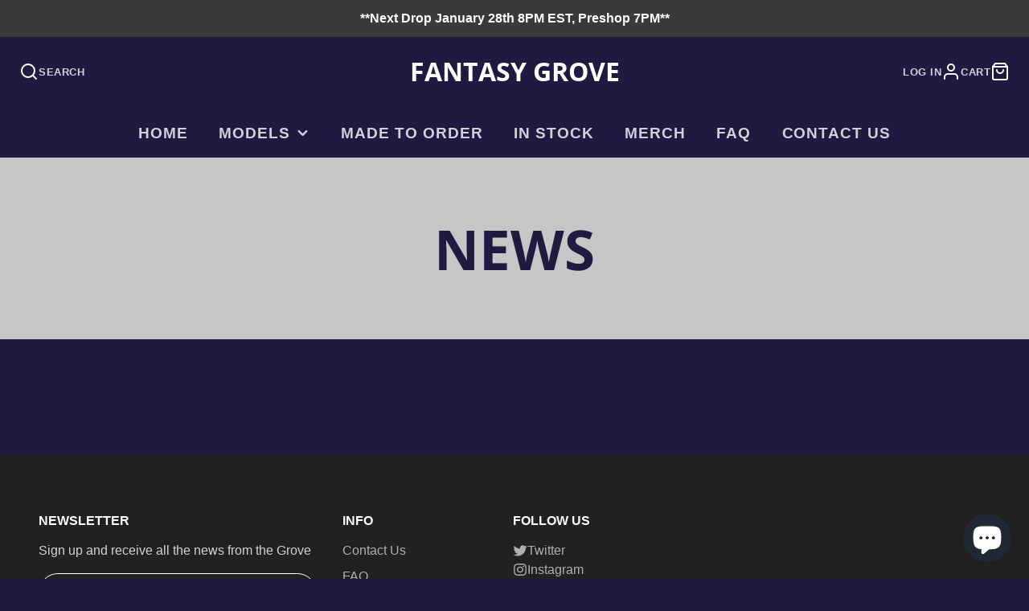

--- FILE ---
content_type: text/css
request_url: https://fantasygrove.com/cdn/shop/t/11/assets/article-card.css?v=41436374527264461051689464681
body_size: -252
content:
@charset "UTF-8";.\#article-card{display:block;position:relative}.\#article-card.\@align\:left .\#article-card-meta{justify-content:flex-start}.\#article-card.\@align\:left .\#article-card-caption{text-align:left}.\#article-card.\@align\:center .\#article-card-meta{justify-content:center}.\#article-card.\@align\:center .\#article-card-caption{text-align:center}.\#article-card.\@align\:right .\#article-card-meta{justify-content:flex-end}.\#article-card.\@align\:right .\#article-card-caption{text-align:right}.\#article-card-meta{list-style:none;padding:0;display:flex;align-items:center;justify-content:center;font-size:calc(var(--font-size-base) * .85);opacity:.8;margin-bottom:calc(var(--spacer) * .5)}.\#article-card-meta>li+li{padding-left:calc(var(--spacer) * .5)}.\#article-card-meta>li+li:before{opacity:.64;content:"\2022";margin-right:calc(var(--spacer) * .5)}.\#article-card-image{margin-bottom:calc(var(--spacer) * 1)}.\#article-card-title{margin-bottom:0}.\#article-card-exerpt{margin-top:.5rem;opacity:.8;margin-bottom:0}.\#article-card-date{font-size:calc(var(--font-size-base) * .9);opacity:.8;margin-bottom:calc(var(--spacer) * .5)}.\#article-card-title{font-size:calc(var(--font-size-base) * 1);opacity:.8;margin-bottom:0}
/*# sourceMappingURL=/cdn/shop/t/11/assets/article-card.css.map?v=41436374527264461051689464681 */
